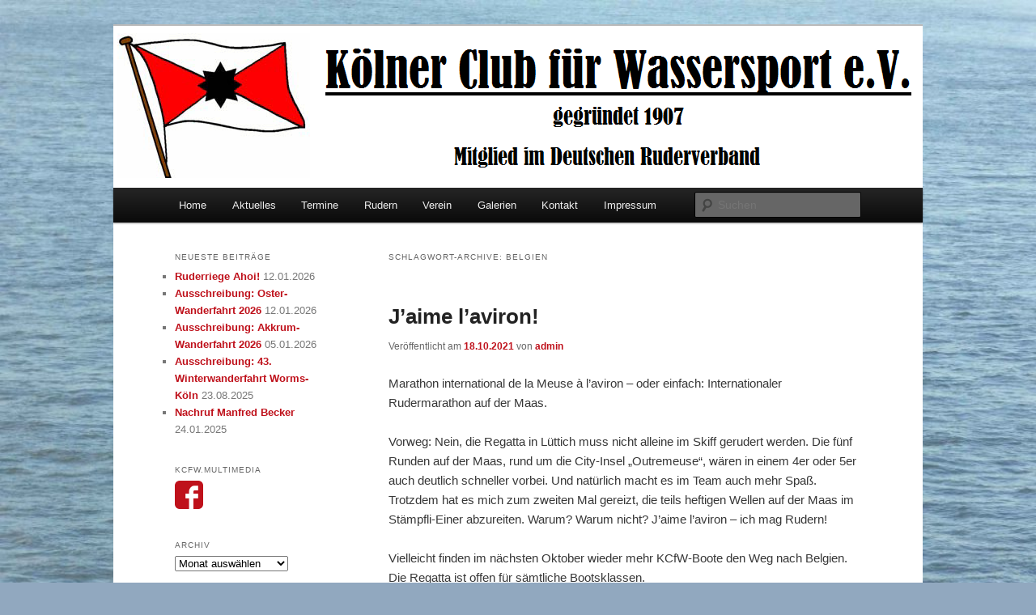

--- FILE ---
content_type: text/html; charset=UTF-8
request_url: https://kcfw.de/tag/belgien/
body_size: 16607
content:
<!DOCTYPE html>
<!--[if IE 6]>
<html id="ie6" lang="de">
<![endif]-->
<!--[if IE 7]>
<html id="ie7" lang="de">
<![endif]-->
<!--[if IE 8]>
<html id="ie8" lang="de">
<![endif]-->
<!--[if !(IE 6) & !(IE 7) & !(IE 8)]><!-->
<html lang="de">
<!--<![endif]-->
<head>
<meta charset="UTF-8" />
<meta name="viewport" content="width=device-width" />
<title>
Belgien | Kölner Club für Wassersport e.V.	</title>
<link rel="profile" href="https://gmpg.org/xfn/11" />
<link rel="stylesheet" type="text/css" media="all" href="https://kcfw.de/wp-content/themes/twentyeleven/style.css?ver=20190507" />
<link rel="pingback" href="https://kcfw.de/xmlrpc.php">
<!--[if lt IE 9]>
<script src="https://kcfw.de/wp-content/themes/twentyeleven/js/html5.js?ver=3.7.0" type="text/javascript"></script>
<![endif]-->
<link rel="dns-prefetch" href="//cdn.hu-manity.co" />
		<!-- Cookie Compliance -->
		<script type="text/javascript">var huOptions = {"appID":"kcfwde-7cb5576","currentLanguage":"de","blocking":true,"globalCookie":false,"isAdmin":false,"privacyConsent":true,"forms":[],"customProviders":[],"customPatterns":[]};</script>
		<script type="text/javascript" src="https://cdn.hu-manity.co/hu-banner.min.js"></script><meta name='robots' content='max-image-preview:large' />
<link rel='dns-prefetch' href='//cdn.jsdelivr.net' />
<link rel="alternate" type="application/rss+xml" title="Kölner Club für Wassersport e.V. &raquo; Feed" href="https://kcfw.de/feed/" />
<link rel="alternate" type="application/rss+xml" title="Kölner Club für Wassersport e.V. &raquo; Kommentar-Feed" href="https://kcfw.de/comments/feed/" />
<link rel="alternate" type="application/rss+xml" title="Kölner Club für Wassersport e.V. &raquo; Schlagwort-Feed zu Belgien" href="https://kcfw.de/tag/belgien/feed/" />
<script type="text/javascript">
window._wpemojiSettings = {"baseUrl":"https:\/\/s.w.org\/images\/core\/emoji\/14.0.0\/72x72\/","ext":".png","svgUrl":"https:\/\/s.w.org\/images\/core\/emoji\/14.0.0\/svg\/","svgExt":".svg","source":{"concatemoji":"https:\/\/kcfw.de\/wp-includes\/js\/wp-emoji-release.min.js?ver=6.2.8"}};
/*! This file is auto-generated */
!function(e,a,t){var n,r,o,i=a.createElement("canvas"),p=i.getContext&&i.getContext("2d");function s(e,t){p.clearRect(0,0,i.width,i.height),p.fillText(e,0,0);e=i.toDataURL();return p.clearRect(0,0,i.width,i.height),p.fillText(t,0,0),e===i.toDataURL()}function c(e){var t=a.createElement("script");t.src=e,t.defer=t.type="text/javascript",a.getElementsByTagName("head")[0].appendChild(t)}for(o=Array("flag","emoji"),t.supports={everything:!0,everythingExceptFlag:!0},r=0;r<o.length;r++)t.supports[o[r]]=function(e){if(p&&p.fillText)switch(p.textBaseline="top",p.font="600 32px Arial",e){case"flag":return s("\ud83c\udff3\ufe0f\u200d\u26a7\ufe0f","\ud83c\udff3\ufe0f\u200b\u26a7\ufe0f")?!1:!s("\ud83c\uddfa\ud83c\uddf3","\ud83c\uddfa\u200b\ud83c\uddf3")&&!s("\ud83c\udff4\udb40\udc67\udb40\udc62\udb40\udc65\udb40\udc6e\udb40\udc67\udb40\udc7f","\ud83c\udff4\u200b\udb40\udc67\u200b\udb40\udc62\u200b\udb40\udc65\u200b\udb40\udc6e\u200b\udb40\udc67\u200b\udb40\udc7f");case"emoji":return!s("\ud83e\udef1\ud83c\udffb\u200d\ud83e\udef2\ud83c\udfff","\ud83e\udef1\ud83c\udffb\u200b\ud83e\udef2\ud83c\udfff")}return!1}(o[r]),t.supports.everything=t.supports.everything&&t.supports[o[r]],"flag"!==o[r]&&(t.supports.everythingExceptFlag=t.supports.everythingExceptFlag&&t.supports[o[r]]);t.supports.everythingExceptFlag=t.supports.everythingExceptFlag&&!t.supports.flag,t.DOMReady=!1,t.readyCallback=function(){t.DOMReady=!0},t.supports.everything||(n=function(){t.readyCallback()},a.addEventListener?(a.addEventListener("DOMContentLoaded",n,!1),e.addEventListener("load",n,!1)):(e.attachEvent("onload",n),a.attachEvent("onreadystatechange",function(){"complete"===a.readyState&&t.readyCallback()})),(e=t.source||{}).concatemoji?c(e.concatemoji):e.wpemoji&&e.twemoji&&(c(e.twemoji),c(e.wpemoji)))}(window,document,window._wpemojiSettings);
</script>
<style type="text/css">
img.wp-smiley,
img.emoji {
	display: inline !important;
	border: none !important;
	box-shadow: none !important;
	height: 1em !important;
	width: 1em !important;
	margin: 0 0.07em !important;
	vertical-align: -0.1em !important;
	background: none !important;
	padding: 0 !important;
}
</style>
	<link rel='stylesheet' id='wetterinfo.css-css' href='https://kcfw.de/wp-content/plugins/wetterinfo-wetter/css/wetterinfo.css?ver=6.2.8' type='text/css' media='all' />
<link rel='stylesheet' id='dashicons-css' href='https://kcfw.de/wp-includes/css/dashicons.min.css?ver=6.2.8' type='text/css' media='all' />
<link rel='stylesheet' id='wunderground-css' href='https://kcfw.de/wp-content/plugins/wunderground/assets/css/wunderground.css?ver=2.1.3' type='text/css' media='all' />
<link rel='stylesheet' id='colorbox-theme2-css' href='https://kcfw.de/wp-content/plugins/jquery-lightbox-for-native-galleries/colorbox/theme2/colorbox.css?ver=1.3.14' type='text/css' media='screen' />
<link rel='stylesheet' id='wp-block-library-css' href='https://kcfw.de/wp-includes/css/dist/block-library/style.min.css?ver=6.2.8' type='text/css' media='all' />
<style id='wp-block-library-theme-inline-css' type='text/css'>
.wp-block-audio figcaption{color:#555;font-size:13px;text-align:center}.is-dark-theme .wp-block-audio figcaption{color:hsla(0,0%,100%,.65)}.wp-block-audio{margin:0 0 1em}.wp-block-code{border:1px solid #ccc;border-radius:4px;font-family:Menlo,Consolas,monaco,monospace;padding:.8em 1em}.wp-block-embed figcaption{color:#555;font-size:13px;text-align:center}.is-dark-theme .wp-block-embed figcaption{color:hsla(0,0%,100%,.65)}.wp-block-embed{margin:0 0 1em}.blocks-gallery-caption{color:#555;font-size:13px;text-align:center}.is-dark-theme .blocks-gallery-caption{color:hsla(0,0%,100%,.65)}.wp-block-image figcaption{color:#555;font-size:13px;text-align:center}.is-dark-theme .wp-block-image figcaption{color:hsla(0,0%,100%,.65)}.wp-block-image{margin:0 0 1em}.wp-block-pullquote{border-bottom:4px solid;border-top:4px solid;color:currentColor;margin-bottom:1.75em}.wp-block-pullquote cite,.wp-block-pullquote footer,.wp-block-pullquote__citation{color:currentColor;font-size:.8125em;font-style:normal;text-transform:uppercase}.wp-block-quote{border-left:.25em solid;margin:0 0 1.75em;padding-left:1em}.wp-block-quote cite,.wp-block-quote footer{color:currentColor;font-size:.8125em;font-style:normal;position:relative}.wp-block-quote.has-text-align-right{border-left:none;border-right:.25em solid;padding-left:0;padding-right:1em}.wp-block-quote.has-text-align-center{border:none;padding-left:0}.wp-block-quote.is-large,.wp-block-quote.is-style-large,.wp-block-quote.is-style-plain{border:none}.wp-block-search .wp-block-search__label{font-weight:700}.wp-block-search__button{border:1px solid #ccc;padding:.375em .625em}:where(.wp-block-group.has-background){padding:1.25em 2.375em}.wp-block-separator.has-css-opacity{opacity:.4}.wp-block-separator{border:none;border-bottom:2px solid;margin-left:auto;margin-right:auto}.wp-block-separator.has-alpha-channel-opacity{opacity:1}.wp-block-separator:not(.is-style-wide):not(.is-style-dots){width:100px}.wp-block-separator.has-background:not(.is-style-dots){border-bottom:none;height:1px}.wp-block-separator.has-background:not(.is-style-wide):not(.is-style-dots){height:2px}.wp-block-table{margin:0 0 1em}.wp-block-table td,.wp-block-table th{word-break:normal}.wp-block-table figcaption{color:#555;font-size:13px;text-align:center}.is-dark-theme .wp-block-table figcaption{color:hsla(0,0%,100%,.65)}.wp-block-video figcaption{color:#555;font-size:13px;text-align:center}.is-dark-theme .wp-block-video figcaption{color:hsla(0,0%,100%,.65)}.wp-block-video{margin:0 0 1em}.wp-block-template-part.has-background{margin-bottom:0;margin-top:0;padding:1.25em 2.375em}
</style>
<link rel='stylesheet' id='classic-theme-styles-css' href='https://kcfw.de/wp-includes/css/classic-themes.min.css?ver=6.2.8' type='text/css' media='all' />
<style id='global-styles-inline-css' type='text/css'>
body{--wp--preset--color--black: #000;--wp--preset--color--cyan-bluish-gray: #abb8c3;--wp--preset--color--white: #fff;--wp--preset--color--pale-pink: #f78da7;--wp--preset--color--vivid-red: #cf2e2e;--wp--preset--color--luminous-vivid-orange: #ff6900;--wp--preset--color--luminous-vivid-amber: #fcb900;--wp--preset--color--light-green-cyan: #7bdcb5;--wp--preset--color--vivid-green-cyan: #00d084;--wp--preset--color--pale-cyan-blue: #8ed1fc;--wp--preset--color--vivid-cyan-blue: #0693e3;--wp--preset--color--vivid-purple: #9b51e0;--wp--preset--color--blue: #1982d1;--wp--preset--color--dark-gray: #373737;--wp--preset--color--medium-gray: #666;--wp--preset--color--light-gray: #e2e2e2;--wp--preset--gradient--vivid-cyan-blue-to-vivid-purple: linear-gradient(135deg,rgba(6,147,227,1) 0%,rgb(155,81,224) 100%);--wp--preset--gradient--light-green-cyan-to-vivid-green-cyan: linear-gradient(135deg,rgb(122,220,180) 0%,rgb(0,208,130) 100%);--wp--preset--gradient--luminous-vivid-amber-to-luminous-vivid-orange: linear-gradient(135deg,rgba(252,185,0,1) 0%,rgba(255,105,0,1) 100%);--wp--preset--gradient--luminous-vivid-orange-to-vivid-red: linear-gradient(135deg,rgba(255,105,0,1) 0%,rgb(207,46,46) 100%);--wp--preset--gradient--very-light-gray-to-cyan-bluish-gray: linear-gradient(135deg,rgb(238,238,238) 0%,rgb(169,184,195) 100%);--wp--preset--gradient--cool-to-warm-spectrum: linear-gradient(135deg,rgb(74,234,220) 0%,rgb(151,120,209) 20%,rgb(207,42,186) 40%,rgb(238,44,130) 60%,rgb(251,105,98) 80%,rgb(254,248,76) 100%);--wp--preset--gradient--blush-light-purple: linear-gradient(135deg,rgb(255,206,236) 0%,rgb(152,150,240) 100%);--wp--preset--gradient--blush-bordeaux: linear-gradient(135deg,rgb(254,205,165) 0%,rgb(254,45,45) 50%,rgb(107,0,62) 100%);--wp--preset--gradient--luminous-dusk: linear-gradient(135deg,rgb(255,203,112) 0%,rgb(199,81,192) 50%,rgb(65,88,208) 100%);--wp--preset--gradient--pale-ocean: linear-gradient(135deg,rgb(255,245,203) 0%,rgb(182,227,212) 50%,rgb(51,167,181) 100%);--wp--preset--gradient--electric-grass: linear-gradient(135deg,rgb(202,248,128) 0%,rgb(113,206,126) 100%);--wp--preset--gradient--midnight: linear-gradient(135deg,rgb(2,3,129) 0%,rgb(40,116,252) 100%);--wp--preset--duotone--dark-grayscale: url('#wp-duotone-dark-grayscale');--wp--preset--duotone--grayscale: url('#wp-duotone-grayscale');--wp--preset--duotone--purple-yellow: url('#wp-duotone-purple-yellow');--wp--preset--duotone--blue-red: url('#wp-duotone-blue-red');--wp--preset--duotone--midnight: url('#wp-duotone-midnight');--wp--preset--duotone--magenta-yellow: url('#wp-duotone-magenta-yellow');--wp--preset--duotone--purple-green: url('#wp-duotone-purple-green');--wp--preset--duotone--blue-orange: url('#wp-duotone-blue-orange');--wp--preset--font-size--small: 13px;--wp--preset--font-size--medium: 20px;--wp--preset--font-size--large: 36px;--wp--preset--font-size--x-large: 42px;--wp--preset--spacing--20: 0.44rem;--wp--preset--spacing--30: 0.67rem;--wp--preset--spacing--40: 1rem;--wp--preset--spacing--50: 1.5rem;--wp--preset--spacing--60: 2.25rem;--wp--preset--spacing--70: 3.38rem;--wp--preset--spacing--80: 5.06rem;--wp--preset--shadow--natural: 6px 6px 9px rgba(0, 0, 0, 0.2);--wp--preset--shadow--deep: 12px 12px 50px rgba(0, 0, 0, 0.4);--wp--preset--shadow--sharp: 6px 6px 0px rgba(0, 0, 0, 0.2);--wp--preset--shadow--outlined: 6px 6px 0px -3px rgba(255, 255, 255, 1), 6px 6px rgba(0, 0, 0, 1);--wp--preset--shadow--crisp: 6px 6px 0px rgba(0, 0, 0, 1);}:where(.is-layout-flex){gap: 0.5em;}body .is-layout-flow > .alignleft{float: left;margin-inline-start: 0;margin-inline-end: 2em;}body .is-layout-flow > .alignright{float: right;margin-inline-start: 2em;margin-inline-end: 0;}body .is-layout-flow > .aligncenter{margin-left: auto !important;margin-right: auto !important;}body .is-layout-constrained > .alignleft{float: left;margin-inline-start: 0;margin-inline-end: 2em;}body .is-layout-constrained > .alignright{float: right;margin-inline-start: 2em;margin-inline-end: 0;}body .is-layout-constrained > .aligncenter{margin-left: auto !important;margin-right: auto !important;}body .is-layout-constrained > :where(:not(.alignleft):not(.alignright):not(.alignfull)){max-width: var(--wp--style--global--content-size);margin-left: auto !important;margin-right: auto !important;}body .is-layout-constrained > .alignwide{max-width: var(--wp--style--global--wide-size);}body .is-layout-flex{display: flex;}body .is-layout-flex{flex-wrap: wrap;align-items: center;}body .is-layout-flex > *{margin: 0;}:where(.wp-block-columns.is-layout-flex){gap: 2em;}.has-black-color{color: var(--wp--preset--color--black) !important;}.has-cyan-bluish-gray-color{color: var(--wp--preset--color--cyan-bluish-gray) !important;}.has-white-color{color: var(--wp--preset--color--white) !important;}.has-pale-pink-color{color: var(--wp--preset--color--pale-pink) !important;}.has-vivid-red-color{color: var(--wp--preset--color--vivid-red) !important;}.has-luminous-vivid-orange-color{color: var(--wp--preset--color--luminous-vivid-orange) !important;}.has-luminous-vivid-amber-color{color: var(--wp--preset--color--luminous-vivid-amber) !important;}.has-light-green-cyan-color{color: var(--wp--preset--color--light-green-cyan) !important;}.has-vivid-green-cyan-color{color: var(--wp--preset--color--vivid-green-cyan) !important;}.has-pale-cyan-blue-color{color: var(--wp--preset--color--pale-cyan-blue) !important;}.has-vivid-cyan-blue-color{color: var(--wp--preset--color--vivid-cyan-blue) !important;}.has-vivid-purple-color{color: var(--wp--preset--color--vivid-purple) !important;}.has-black-background-color{background-color: var(--wp--preset--color--black) !important;}.has-cyan-bluish-gray-background-color{background-color: var(--wp--preset--color--cyan-bluish-gray) !important;}.has-white-background-color{background-color: var(--wp--preset--color--white) !important;}.has-pale-pink-background-color{background-color: var(--wp--preset--color--pale-pink) !important;}.has-vivid-red-background-color{background-color: var(--wp--preset--color--vivid-red) !important;}.has-luminous-vivid-orange-background-color{background-color: var(--wp--preset--color--luminous-vivid-orange) !important;}.has-luminous-vivid-amber-background-color{background-color: var(--wp--preset--color--luminous-vivid-amber) !important;}.has-light-green-cyan-background-color{background-color: var(--wp--preset--color--light-green-cyan) !important;}.has-vivid-green-cyan-background-color{background-color: var(--wp--preset--color--vivid-green-cyan) !important;}.has-pale-cyan-blue-background-color{background-color: var(--wp--preset--color--pale-cyan-blue) !important;}.has-vivid-cyan-blue-background-color{background-color: var(--wp--preset--color--vivid-cyan-blue) !important;}.has-vivid-purple-background-color{background-color: var(--wp--preset--color--vivid-purple) !important;}.has-black-border-color{border-color: var(--wp--preset--color--black) !important;}.has-cyan-bluish-gray-border-color{border-color: var(--wp--preset--color--cyan-bluish-gray) !important;}.has-white-border-color{border-color: var(--wp--preset--color--white) !important;}.has-pale-pink-border-color{border-color: var(--wp--preset--color--pale-pink) !important;}.has-vivid-red-border-color{border-color: var(--wp--preset--color--vivid-red) !important;}.has-luminous-vivid-orange-border-color{border-color: var(--wp--preset--color--luminous-vivid-orange) !important;}.has-luminous-vivid-amber-border-color{border-color: var(--wp--preset--color--luminous-vivid-amber) !important;}.has-light-green-cyan-border-color{border-color: var(--wp--preset--color--light-green-cyan) !important;}.has-vivid-green-cyan-border-color{border-color: var(--wp--preset--color--vivid-green-cyan) !important;}.has-pale-cyan-blue-border-color{border-color: var(--wp--preset--color--pale-cyan-blue) !important;}.has-vivid-cyan-blue-border-color{border-color: var(--wp--preset--color--vivid-cyan-blue) !important;}.has-vivid-purple-border-color{border-color: var(--wp--preset--color--vivid-purple) !important;}.has-vivid-cyan-blue-to-vivid-purple-gradient-background{background: var(--wp--preset--gradient--vivid-cyan-blue-to-vivid-purple) !important;}.has-light-green-cyan-to-vivid-green-cyan-gradient-background{background: var(--wp--preset--gradient--light-green-cyan-to-vivid-green-cyan) !important;}.has-luminous-vivid-amber-to-luminous-vivid-orange-gradient-background{background: var(--wp--preset--gradient--luminous-vivid-amber-to-luminous-vivid-orange) !important;}.has-luminous-vivid-orange-to-vivid-red-gradient-background{background: var(--wp--preset--gradient--luminous-vivid-orange-to-vivid-red) !important;}.has-very-light-gray-to-cyan-bluish-gray-gradient-background{background: var(--wp--preset--gradient--very-light-gray-to-cyan-bluish-gray) !important;}.has-cool-to-warm-spectrum-gradient-background{background: var(--wp--preset--gradient--cool-to-warm-spectrum) !important;}.has-blush-light-purple-gradient-background{background: var(--wp--preset--gradient--blush-light-purple) !important;}.has-blush-bordeaux-gradient-background{background: var(--wp--preset--gradient--blush-bordeaux) !important;}.has-luminous-dusk-gradient-background{background: var(--wp--preset--gradient--luminous-dusk) !important;}.has-pale-ocean-gradient-background{background: var(--wp--preset--gradient--pale-ocean) !important;}.has-electric-grass-gradient-background{background: var(--wp--preset--gradient--electric-grass) !important;}.has-midnight-gradient-background{background: var(--wp--preset--gradient--midnight) !important;}.has-small-font-size{font-size: var(--wp--preset--font-size--small) !important;}.has-medium-font-size{font-size: var(--wp--preset--font-size--medium) !important;}.has-large-font-size{font-size: var(--wp--preset--font-size--large) !important;}.has-x-large-font-size{font-size: var(--wp--preset--font-size--x-large) !important;}
.wp-block-navigation a:where(:not(.wp-element-button)){color: inherit;}
:where(.wp-block-columns.is-layout-flex){gap: 2em;}
.wp-block-pullquote{font-size: 1.5em;line-height: 1.6;}
</style>
<link rel='stylesheet' id='contact-form-7-css' href='https://kcfw.de/wp-content/plugins/contact-form-7/includes/css/styles.css?ver=5.6.2' type='text/css' media='all' />
<link rel='stylesheet' id='twentyeleven-block-style-css' href='https://kcfw.de/wp-content/themes/twentyeleven/blocks.css?ver=20190102' type='text/css' media='all' />
<link rel='stylesheet' id='tablepress-default-css' href='https://kcfw.de/wp-content/plugins/tablepress/css/build/default.css?ver=3.2.4' type='text/css' media='all' />
<script type='text/javascript' src='https://kcfw.de/wp-includes/js/jquery/jquery.min.js?ver=3.6.4' id='jquery-core-js'></script>
<script type='text/javascript' src='https://kcfw.de/wp-includes/js/jquery/jquery-migrate.min.js?ver=3.4.0' id='jquery-migrate-js'></script>
<script type='text/javascript' src='https://kcfw.de/wp-includes/js/jquery/ui/core.min.js?ver=1.13.2' id='jquery-ui-core-js'></script>
<script type='text/javascript' src='https://kcfw.de/wp-includes/js/jquery/ui/menu.min.js?ver=1.13.2' id='jquery-ui-menu-js'></script>
<script type='text/javascript' src='https://kcfw.de/wp-includes/js/dist/vendor/wp-polyfill-inert.min.js?ver=3.1.2' id='wp-polyfill-inert-js'></script>
<script type='text/javascript' src='https://kcfw.de/wp-includes/js/dist/vendor/regenerator-runtime.min.js?ver=0.13.11' id='regenerator-runtime-js'></script>
<script type='text/javascript' src='https://kcfw.de/wp-includes/js/dist/vendor/wp-polyfill.min.js?ver=3.15.0' id='wp-polyfill-js'></script>
<script type='text/javascript' src='https://kcfw.de/wp-includes/js/dist/dom-ready.min.js?ver=392bdd43726760d1f3ca' id='wp-dom-ready-js'></script>
<script type='text/javascript' src='https://kcfw.de/wp-includes/js/dist/hooks.min.js?ver=4169d3cf8e8d95a3d6d5' id='wp-hooks-js'></script>
<script type='text/javascript' src='https://kcfw.de/wp-includes/js/dist/i18n.min.js?ver=9e794f35a71bb98672ae' id='wp-i18n-js'></script>
<script type='text/javascript' id='wp-i18n-js-after'>
wp.i18n.setLocaleData( { 'text direction\u0004ltr': [ 'ltr' ] } );
</script>
<script type='text/javascript' id='wp-a11y-js-translations'>
( function( domain, translations ) {
	var localeData = translations.locale_data[ domain ] || translations.locale_data.messages;
	localeData[""].domain = domain;
	wp.i18n.setLocaleData( localeData, domain );
} )( "default", {"translation-revision-date":"2026-01-24 23:24:07+0000","generator":"GlotPress\/4.0.3","domain":"messages","locale_data":{"messages":{"":{"domain":"messages","plural-forms":"nplurals=2; plural=n != 1;","lang":"de"},"Notifications":["Benachrichtigungen"]}},"comment":{"reference":"wp-includes\/js\/dist\/a11y.js"}} );
</script>
<script type='text/javascript' src='https://kcfw.de/wp-includes/js/dist/a11y.min.js?ver=ecce20f002eda4c19664' id='wp-a11y-js'></script>
<script type='text/javascript' id='jquery-ui-autocomplete-js-extra'>
/* <![CDATA[ */
var uiAutocompleteL10n = {"noResults":"Es wurden keine Ergebnisse gefunden.","oneResult":"1 Ergebnis gefunden. Benutze die Pfeiltasten zum Navigieren.","manyResults":"%d Ergebnisse gefunden. Benutze die Pfeiltasten zum Navigieren.","itemSelected":"Der Eintrag wurde ausgew\u00e4hlt."};
/* ]]> */
</script>
<script type='text/javascript' src='https://kcfw.de/wp-includes/js/jquery/ui/autocomplete.min.js?ver=1.13.2' id='jquery-ui-autocomplete-js'></script>
<script type='text/javascript' id='wunderground-widget-js-extra'>
/* <![CDATA[ */
var WuWidget = {"apiKey":"3ffab52910ec1a0e","_wpnonce":"62682427ce","ajaxurl":"https:\/\/kcfw.de\/wp-admin\/admin-ajax.php","is_admin":"","subdomain":"www"};
/* ]]> */
</script>
<script type='text/javascript' src='https://kcfw.de/wp-content/plugins/wunderground/assets/js/widget.min.js?ver=2.1.3' id='wunderground-widget-js'></script>
<script type='text/javascript' src='https://kcfw.de/wp-content/plugins/jquery-lightbox-for-native-galleries/colorbox/jquery.colorbox-min.js?ver=1.3.14' id='colorbox-js'></script>
<link rel="https://api.w.org/" href="https://kcfw.de/wp-json/" /><link rel="alternate" type="application/json" href="https://kcfw.de/wp-json/wp/v2/tags/472" /><link rel="EditURI" type="application/rsd+xml" title="RSD" href="https://kcfw.de/xmlrpc.php?rsd" />
<link rel="wlwmanifest" type="application/wlwmanifest+xml" href="https://kcfw.de/wp-includes/wlwmanifest.xml" />
<meta name="generator" content="WordPress 6.2.8" />
	<style>
		/* Link color */
		a,
		#site-title a:focus,
		#site-title a:hover,
		#site-title a:active,
		.entry-title a:hover,
		.entry-title a:focus,
		.entry-title a:active,
		.widget_twentyeleven_ephemera .comments-link a:hover,
		section.recent-posts .other-recent-posts a[rel="bookmark"]:hover,
		section.recent-posts .other-recent-posts .comments-link a:hover,
		.format-image footer.entry-meta a:hover,
		#site-generator a:hover {
			color: #bf111b;
		}
		section.recent-posts .other-recent-posts .comments-link a:hover {
			border-color: #bf111b;
		}
		article.feature-image.small .entry-summary p a:hover,
		.entry-header .comments-link a:hover,
		.entry-header .comments-link a:focus,
		.entry-header .comments-link a:active,
		.feature-slider a.active {
			background-color: #bf111b;
		}
	</style>
	<!-- jQuery Lightbox For Native Galleries v3.2.2 | http://www.viper007bond.com/wordpress-plugins/jquery-lightbox-for-native-galleries/ -->
<script type="text/javascript">
// <![CDATA[
	jQuery(document).ready(function($){
		$(".gallery").each(function(index, obj){
			var galleryid = Math.floor(Math.random()*10000);
			$(obj).find("a").colorbox({rel:galleryid, maxWidth:"95%", maxHeight:"95%"});
		});
		$("a.lightbox").colorbox({maxWidth:"95%", maxHeight:"95%"});
	});
// ]]>
</script>
		<style type="text/css" id="twentyeleven-header-css">
				#site-title,
		#site-description {
			position: absolute;
			clip: rect(1px 1px 1px 1px); /* IE6, IE7 */
			clip: rect(1px, 1px, 1px, 1px);
		}
				</style>
		<style type="text/css" id="custom-background-css">
body.custom-background { background-color: #91a8bf; background-image: url("https://kcfw.de/wp-content/uploads/2017/04/KCfW_Wasser.jpg"); background-position: center top; background-size: cover; background-repeat: no-repeat; background-attachment: fixed; }
</style>
	<link rel="icon" href="https://kcfw.de/wp-content/uploads/2018/03/cropped-Flaggenlogo-1-32x32.png" sizes="32x32" />
<link rel="icon" href="https://kcfw.de/wp-content/uploads/2018/03/cropped-Flaggenlogo-1-192x192.png" sizes="192x192" />
<link rel="apple-touch-icon" href="https://kcfw.de/wp-content/uploads/2018/03/cropped-Flaggenlogo-1-180x180.png" />
<meta name="msapplication-TileImage" content="https://kcfw.de/wp-content/uploads/2018/03/cropped-Flaggenlogo-1-270x270.png" />
</head>

<body class="archive tag tag-belgien tag-472 custom-background wp-embed-responsive cookies-not-set two-column left-sidebar">
<div class="skip-link"><a class="assistive-text" href="#content">Zum Inhalt wechseln</a></div><div class="skip-link"><a class="assistive-text" href="#secondary">Zum sekundären Inhalt wechseln</a></div><svg xmlns="http://www.w3.org/2000/svg" viewBox="0 0 0 0" width="0" height="0" focusable="false" role="none" style="visibility: hidden; position: absolute; left: -9999px; overflow: hidden;" ><defs><filter id="wp-duotone-dark-grayscale"><feColorMatrix color-interpolation-filters="sRGB" type="matrix" values=" .299 .587 .114 0 0 .299 .587 .114 0 0 .299 .587 .114 0 0 .299 .587 .114 0 0 " /><feComponentTransfer color-interpolation-filters="sRGB" ><feFuncR type="table" tableValues="0 0.49803921568627" /><feFuncG type="table" tableValues="0 0.49803921568627" /><feFuncB type="table" tableValues="0 0.49803921568627" /><feFuncA type="table" tableValues="1 1" /></feComponentTransfer><feComposite in2="SourceGraphic" operator="in" /></filter></defs></svg><svg xmlns="http://www.w3.org/2000/svg" viewBox="0 0 0 0" width="0" height="0" focusable="false" role="none" style="visibility: hidden; position: absolute; left: -9999px; overflow: hidden;" ><defs><filter id="wp-duotone-grayscale"><feColorMatrix color-interpolation-filters="sRGB" type="matrix" values=" .299 .587 .114 0 0 .299 .587 .114 0 0 .299 .587 .114 0 0 .299 .587 .114 0 0 " /><feComponentTransfer color-interpolation-filters="sRGB" ><feFuncR type="table" tableValues="0 1" /><feFuncG type="table" tableValues="0 1" /><feFuncB type="table" tableValues="0 1" /><feFuncA type="table" tableValues="1 1" /></feComponentTransfer><feComposite in2="SourceGraphic" operator="in" /></filter></defs></svg><svg xmlns="http://www.w3.org/2000/svg" viewBox="0 0 0 0" width="0" height="0" focusable="false" role="none" style="visibility: hidden; position: absolute; left: -9999px; overflow: hidden;" ><defs><filter id="wp-duotone-purple-yellow"><feColorMatrix color-interpolation-filters="sRGB" type="matrix" values=" .299 .587 .114 0 0 .299 .587 .114 0 0 .299 .587 .114 0 0 .299 .587 .114 0 0 " /><feComponentTransfer color-interpolation-filters="sRGB" ><feFuncR type="table" tableValues="0.54901960784314 0.98823529411765" /><feFuncG type="table" tableValues="0 1" /><feFuncB type="table" tableValues="0.71764705882353 0.25490196078431" /><feFuncA type="table" tableValues="1 1" /></feComponentTransfer><feComposite in2="SourceGraphic" operator="in" /></filter></defs></svg><svg xmlns="http://www.w3.org/2000/svg" viewBox="0 0 0 0" width="0" height="0" focusable="false" role="none" style="visibility: hidden; position: absolute; left: -9999px; overflow: hidden;" ><defs><filter id="wp-duotone-blue-red"><feColorMatrix color-interpolation-filters="sRGB" type="matrix" values=" .299 .587 .114 0 0 .299 .587 .114 0 0 .299 .587 .114 0 0 .299 .587 .114 0 0 " /><feComponentTransfer color-interpolation-filters="sRGB" ><feFuncR type="table" tableValues="0 1" /><feFuncG type="table" tableValues="0 0.27843137254902" /><feFuncB type="table" tableValues="0.5921568627451 0.27843137254902" /><feFuncA type="table" tableValues="1 1" /></feComponentTransfer><feComposite in2="SourceGraphic" operator="in" /></filter></defs></svg><svg xmlns="http://www.w3.org/2000/svg" viewBox="0 0 0 0" width="0" height="0" focusable="false" role="none" style="visibility: hidden; position: absolute; left: -9999px; overflow: hidden;" ><defs><filter id="wp-duotone-midnight"><feColorMatrix color-interpolation-filters="sRGB" type="matrix" values=" .299 .587 .114 0 0 .299 .587 .114 0 0 .299 .587 .114 0 0 .299 .587 .114 0 0 " /><feComponentTransfer color-interpolation-filters="sRGB" ><feFuncR type="table" tableValues="0 0" /><feFuncG type="table" tableValues="0 0.64705882352941" /><feFuncB type="table" tableValues="0 1" /><feFuncA type="table" tableValues="1 1" /></feComponentTransfer><feComposite in2="SourceGraphic" operator="in" /></filter></defs></svg><svg xmlns="http://www.w3.org/2000/svg" viewBox="0 0 0 0" width="0" height="0" focusable="false" role="none" style="visibility: hidden; position: absolute; left: -9999px; overflow: hidden;" ><defs><filter id="wp-duotone-magenta-yellow"><feColorMatrix color-interpolation-filters="sRGB" type="matrix" values=" .299 .587 .114 0 0 .299 .587 .114 0 0 .299 .587 .114 0 0 .299 .587 .114 0 0 " /><feComponentTransfer color-interpolation-filters="sRGB" ><feFuncR type="table" tableValues="0.78039215686275 1" /><feFuncG type="table" tableValues="0 0.94901960784314" /><feFuncB type="table" tableValues="0.35294117647059 0.47058823529412" /><feFuncA type="table" tableValues="1 1" /></feComponentTransfer><feComposite in2="SourceGraphic" operator="in" /></filter></defs></svg><svg xmlns="http://www.w3.org/2000/svg" viewBox="0 0 0 0" width="0" height="0" focusable="false" role="none" style="visibility: hidden; position: absolute; left: -9999px; overflow: hidden;" ><defs><filter id="wp-duotone-purple-green"><feColorMatrix color-interpolation-filters="sRGB" type="matrix" values=" .299 .587 .114 0 0 .299 .587 .114 0 0 .299 .587 .114 0 0 .299 .587 .114 0 0 " /><feComponentTransfer color-interpolation-filters="sRGB" ><feFuncR type="table" tableValues="0.65098039215686 0.40392156862745" /><feFuncG type="table" tableValues="0 1" /><feFuncB type="table" tableValues="0.44705882352941 0.4" /><feFuncA type="table" tableValues="1 1" /></feComponentTransfer><feComposite in2="SourceGraphic" operator="in" /></filter></defs></svg><svg xmlns="http://www.w3.org/2000/svg" viewBox="0 0 0 0" width="0" height="0" focusable="false" role="none" style="visibility: hidden; position: absolute; left: -9999px; overflow: hidden;" ><defs><filter id="wp-duotone-blue-orange"><feColorMatrix color-interpolation-filters="sRGB" type="matrix" values=" .299 .587 .114 0 0 .299 .587 .114 0 0 .299 .587 .114 0 0 .299 .587 .114 0 0 " /><feComponentTransfer color-interpolation-filters="sRGB" ><feFuncR type="table" tableValues="0.098039215686275 1" /><feFuncG type="table" tableValues="0 0.66274509803922" /><feFuncB type="table" tableValues="0.84705882352941 0.41960784313725" /><feFuncA type="table" tableValues="1 1" /></feComponentTransfer><feComposite in2="SourceGraphic" operator="in" /></filter></defs></svg><div id="page" class="hfeed">
	<header id="branding" role="banner">
			<hgroup>
				<h1 id="site-title"><span><a href="https://kcfw.de/" rel="home">Kölner Club für Wassersport e.V.</a></span></h1>
				<h2 id="site-description">gegründet 1907</h2>
			</hgroup>

						<a href="https://kcfw.de/">
									<img src="https://kcfw.de/wp-content/uploads/2013/10/kcfwheaderfinal1.png" width="1000" height="200" alt="Kölner Club für Wassersport e.V." />
								</a>
			
						<div class="only-search with-image">
					<form method="get" id="searchform" action="https://kcfw.de/">
		<label for="s" class="assistive-text">Suchen</label>
		<input type="text" class="field" name="s" id="s" placeholder="Suchen" />
		<input type="submit" class="submit" name="submit" id="searchsubmit" value="Suchen" />
	</form>
			</div>
				
			<nav id="access" role="navigation">
				<h3 class="assistive-text">Hauptmenü</h3>
				<div class="menu-kcfw-standardmenue-container"><ul id="menu-kcfw-standardmenue" class="menu"><li id="menu-item-20" class="menu-item menu-item-type-custom menu-item-object-custom menu-item-20"><a href="http://www.kcfw.de/">Home</a></li>
<li id="menu-item-149" class="menu-item menu-item-type-taxonomy menu-item-object-category menu-item-has-children menu-item-149"><a href="https://kcfw.de/category/aktuelles/">Aktuelles</a>
<ul class="sub-menu">
	<li id="menu-item-2175" class="menu-item menu-item-type-taxonomy menu-item-object-category menu-item-2175"><a href="https://kcfw.de/category/aktuelles/in-kuerze/">In Kürze</a></li>
	<li id="menu-item-143" class="menu-item menu-item-type-taxonomy menu-item-object-category menu-item-143"><a href="https://kcfw.de/category/aktuelles/neuigkeiten/">Neuigkeiten</a></li>
	<li id="menu-item-141" class="menu-item menu-item-type-taxonomy menu-item-object-category menu-item-141"><a href="https://kcfw.de/category/aktuelles/ruderbetrieb/">Ruderbetrieb</a></li>
	<li id="menu-item-1334" class="menu-item menu-item-type-taxonomy menu-item-object-category menu-item-1334"><a href="https://kcfw.de/category/aktuelles/fahrtenausschreibung/">Fahrtenausschreibungen</a></li>
	<li id="menu-item-142" class="menu-item menu-item-type-taxonomy menu-item-object-category menu-item-142"><a href="https://kcfw.de/category/aktuelles/berichte/">Berichte</a></li>
	<li id="menu-item-1992" class="menu-item menu-item-type-post_type menu-item-object-page menu-item-1992"><a href="https://kcfw.de/aktuelles/bootsreservierungen/">Bootsreservierungen</a></li>
	<li id="menu-item-2026" class="menu-item menu-item-type-post_type menu-item-object-page menu-item-2026"><a href="https://kcfw.de/aktuelles/haengerreservierungen/">Hängerreservierungen/Nutzung</a></li>
</ul>
</li>
<li id="menu-item-6645" class="menu-item menu-item-type-post_type_archive menu-item-object-event menu-item-has-children menu-item-6645"><a href="https://kcfw.de/?post_type=event">Termine</a>
<ul class="sub-menu">
	<li id="menu-item-2557" class="menu-item menu-item-type-post_type menu-item-object-page menu-item-2557"><a href="https://kcfw.de/termine/kalender/">Kalender</a></li>
</ul>
</li>
<li id="menu-item-214" class="menu-item menu-item-type-post_type menu-item-object-page menu-item-has-children menu-item-214"><a title="rudern" href="https://kcfw.de/rudern/">Rudern</a>
<ul class="sub-menu">
	<li id="menu-item-250" class="menu-item menu-item-type-post_type menu-item-object-page menu-item-250"><a href="https://kcfw.de/rudern/ruderkurse/">Ruderkurs für Erwachsene</a></li>
	<li id="menu-item-2903" class="menu-item menu-item-type-post_type menu-item-object-page menu-item-2903"><a href="https://kcfw.de/100km-regatta/">100km Regatta</a></li>
	<li id="menu-item-241" class="menu-item menu-item-type-post_type menu-item-object-page menu-item-has-children menu-item-241"><a href="https://kcfw.de/rudern/neue-seite/">Rudern im KCfW</a>
	<ul class="sub-menu">
		<li id="menu-item-283" class="menu-item menu-item-type-post_type menu-item-object-page menu-item-283"><a href="https://kcfw.de/rudern/neue-seite/wanderfahrten-2/">Wanderfahrten</a></li>
		<li id="menu-item-249" class="menu-item menu-item-type-post_type menu-item-object-page menu-item-249"><a href="https://kcfw.de/rudern/neue-seite/wettkampfrudern/">Wettkampfrudern</a></li>
	</ul>
</li>
	<li id="menu-item-356" class="menu-item menu-item-type-post_type menu-item-object-page menu-item-356"><a href="https://kcfw.de/rudern/ruderlinks/">Nützliche Links</a></li>
</ul>
</li>
<li id="menu-item-528" class="menu-item menu-item-type-post_type menu-item-object-page menu-item-has-children menu-item-528"><a href="https://kcfw.de/verein/">Verein</a>
<ul class="sub-menu">
	<li id="menu-item-321" class="menu-item menu-item-type-post_type menu-item-object-page menu-item-321"><a href="https://kcfw.de/verein/mitgliedschaft/">Mitgliedschaft &#038; Beiträge</a></li>
	<li id="menu-item-320" class="menu-item menu-item-type-post_type menu-item-object-page menu-item-320"><a href="https://kcfw.de/verein/vorstand/">Vorstand</a></li>
	<li id="menu-item-189" class="menu-item menu-item-type-custom menu-item-object-custom menu-item-has-children menu-item-189"><a href="http://www.kcfw.de/?page_id=79">Chronik</a>
	<ul class="sub-menu">
		<li id="menu-item-346" class="menu-item menu-item-type-post_type menu-item-object-page menu-item-346"><a href="https://kcfw.de/verein/100-jahre-kcfw/">100 Jahre KCfW</a></li>
		<li id="menu-item-86" class="menu-item menu-item-type-post_type menu-item-object-page menu-item-86"><a href="https://kcfw.de/verein/1985-heute/">1985 – heute</a></li>
		<li id="menu-item-87" class="menu-item menu-item-type-post_type menu-item-object-page menu-item-87"><a href="https://kcfw.de/verein/1946-1984/">1946 – 1984</a></li>
		<li id="menu-item-78" class="menu-item menu-item-type-post_type menu-item-object-page menu-item-78"><a href="https://kcfw.de/verein/1919-1945/">1919 – 1945</a></li>
		<li id="menu-item-81" class="menu-item menu-item-type-post_type menu-item-object-page menu-item-81"><a href="https://kcfw.de/verein/1907-1918/">1907 – 1918</a></li>
	</ul>
</li>
	<li id="menu-item-319" class="menu-item menu-item-type-post_type menu-item-object-page menu-item-319"><a href="https://kcfw.de/verein/unterlagen/">Dokumente</a></li>
</ul>
</li>
<li id="menu-item-265" class="menu-item menu-item-type-post_type menu-item-object-page menu-item-has-children menu-item-265"><a href="https://kcfw.de/galerie/">Galerien</a>
<ul class="sub-menu">
	<li id="menu-item-4742" class="menu-item menu-item-type-post_type menu-item-object-page menu-item-has-children menu-item-4742"><a href="https://kcfw.de/galerie/100-km-regatta/">100 km Regatta</a>
	<ul class="sub-menu">
		<li id="menu-item-6329" class="menu-item menu-item-type-post_type menu-item-object-page menu-item-6329"><a href="https://kcfw.de/100-km-regatta-2019/">2019</a></li>
		<li id="menu-item-4697" class="menu-item menu-item-type-post_type menu-item-object-page menu-item-4697"><a href="https://kcfw.de/100km-regatta/100-km-regatta-2017/">2017</a></li>
		<li id="menu-item-3606" class="menu-item menu-item-type-post_type menu-item-object-page menu-item-3606"><a href="https://kcfw.de/galerie/100-km-regatta-2016/">2016</a></li>
		<li id="menu-item-3299" class="menu-item menu-item-type-post_type menu-item-object-page menu-item-3299"><a href="https://kcfw.de/galerie/100-km-regatta-2015/">2015</a></li>
		<li id="menu-item-1227" class="menu-item menu-item-type-post_type menu-item-object-page menu-item-1227"><a href="https://kcfw.de/galerie/100-km-regatta-2009/">2009</a></li>
		<li id="menu-item-1125" class="menu-item menu-item-type-post_type menu-item-object-page menu-item-1125"><a href="https://kcfw.de/galerie/100-km-regatta-2008/">2008</a></li>
	</ul>
</li>
	<li id="menu-item-2746" class="menu-item menu-item-type-post_type menu-item-object-page menu-item-2746"><a href="https://kcfw.de/galerie/unsere-hausstrecke/">KCfW.Hausstrecke 2016</a></li>
	<li id="menu-item-1602" class="menu-item menu-item-type-post_type menu-item-object-page menu-item-has-children menu-item-1602"><a href="https://kcfw.de/werft-2014-2/">Werft 2014</a>
	<ul class="sub-menu">
		<li id="menu-item-1635" class="menu-item menu-item-type-post_type menu-item-object-page menu-item-1635"><a href="https://kcfw.de/demontage-des-flosses/">Demontage des Floßes</a></li>
		<li id="menu-item-1698" class="menu-item menu-item-type-post_type menu-item-object-page menu-item-1698"><a href="https://kcfw.de/reise-zur-werft/">Reise zur Werft</a></li>
		<li id="menu-item-1604" class="menu-item menu-item-type-post_type menu-item-object-page menu-item-1604"><a href="https://kcfw.de/stilleben/">Stilleben</a></li>
		<li id="menu-item-1733" class="menu-item menu-item-type-post_type menu-item-object-page menu-item-1733"><a href="https://kcfw.de/arbeiten-auf-der-werft/">Arbeiten auf der Werft</a></li>
	</ul>
</li>
	<li id="menu-item-1228" class="menu-item menu-item-type-post_type menu-item-object-page menu-item-1228"><a href="https://kcfw.de/galerie/schuelerrudern-2009/">Schülerrudern 2009</a></li>
	<li id="menu-item-1229" class="menu-item menu-item-type-post_type menu-item-object-page menu-item-1229"><a href="https://kcfw.de/galerie/anrudern-2009/">Anrudern 2009</a></li>
	<li id="menu-item-1132" class="menu-item menu-item-type-post_type menu-item-object-page menu-item-1132"><a href="https://kcfw.de/galerie/akkrum-2008/">Akkrum 2008</a></li>
	<li id="menu-item-763" class="menu-item menu-item-type-post_type menu-item-object-page menu-item-763"><a href="https://kcfw.de/galerie/100-jahre-kcfw/">100 Jahre KCfW</a></li>
	<li id="menu-item-1097" class="menu-item menu-item-type-post_type menu-item-object-page menu-item-1097"><a href="https://kcfw.de/galerie/vogalonga-2007/">Vogalonga 2007</a></li>
	<li id="menu-item-1098" class="menu-item menu-item-type-post_type menu-item-object-page menu-item-1098"><a href="https://kcfw.de/galerie/vogalonga-2006/">Vogalonga 2006</a></li>
	<li id="menu-item-1012" class="menu-item menu-item-type-post_type menu-item-object-page menu-item-1012"><a href="https://kcfw.de/galerie/kirchbootfahrt-2005/">Kirchbootfahrt 2005</a></li>
	<li id="menu-item-1013" class="menu-item menu-item-type-post_type menu-item-object-page menu-item-1013"><a href="https://kcfw.de/galerie/osterfahrt-2005/">Osterfahrt 2005</a></li>
	<li id="menu-item-964" class="menu-item menu-item-type-post_type menu-item-object-page menu-item-964"><a href="https://kcfw.de/galerie/akkrum-2003/">Akkrum 2003</a></li>
</ul>
</li>
<li id="menu-item-271" class="menu-item menu-item-type-post_type menu-item-object-page menu-item-has-children menu-item-271"><a href="https://kcfw.de/kontakt/">Kontakt</a>
<ul class="sub-menu">
	<li id="menu-item-531" class="menu-item menu-item-type-post_type menu-item-object-page menu-item-531"><a href="https://kcfw.de/kontakt/wegbeschreibung-kcfw-bootshaus/">KCfW-Bootshaus</a></li>
	<li id="menu-item-536" class="menu-item menu-item-type-post_type menu-item-object-page menu-item-536"><a href="https://kcfw.de/kontakt/wegbeschreibung-fuehlinger-see/">Fühlinger See</a></li>
	<li id="menu-item-546" class="menu-item menu-item-type-post_type menu-item-object-page menu-item-546"><a href="https://kcfw.de/kontakt/sporthalle-longerich/">Sporthalle Longerich</a></li>
	<li id="menu-item-551" class="menu-item menu-item-type-post_type menu-item-object-page menu-item-551"><a href="https://kcfw.de/kontakt/ruderkeller-krv-77/">Ruderkeller KRV ’77</a></li>
</ul>
</li>
<li id="menu-item-270" class="menu-item menu-item-type-post_type menu-item-object-page menu-item-has-children menu-item-270"><a href="https://kcfw.de/impressum/">Impressum</a>
<ul class="sub-menu">
	<li id="menu-item-685" class="menu-item menu-item-type-post_type menu-item-object-page menu-item-685"><a href="https://kcfw.de/impressum/haftungsausschluss/">Haftungsausschluss</a></li>
	<li id="menu-item-684" class="menu-item menu-item-type-post_type menu-item-object-page menu-item-privacy-policy menu-item-684"><a rel="privacy-policy" href="https://kcfw.de/impressum/datenschutzerklaerung/">Datenschutzerklärung</a></li>
</ul>
</li>
</ul></div>			</nav><!-- #access -->
	</header><!-- #branding -->


	<div id="main">

		<section id="primary">
			<div id="content" role="main">

			
				<header class="page-header">
					<h1 class="page-title">
					Schlagwort-Archive: <span>Belgien</span>					</h1>

									</header>

				
				
					
	<article id="post-7205" class="post-7205 post type-post status-publish format-standard hentry category-aktuelles category-berichte tag-belgien tag-kcfw-langstreckenregatta tag-luettich tag-maas tag-marathon tag-regatta">
		<header class="entry-header">
						<h1 class="entry-title"><a href="https://kcfw.de/jaime-laviron/" rel="bookmark">J&#8217;aime l&#8217;aviron!</a></h1>
			
						<div class="entry-meta">
				<span class="sep">Veröffentlicht am </span><a href="https://kcfw.de/jaime-laviron/" title="15:28" rel="bookmark"><time class="entry-date" datetime="2021-10-18T15:28:28+02:00">18.10.2021</time></a><span class="by-author"> <span class="sep"> von </span> <span class="author vcard"><a class="url fn n" href="https://kcfw.de/author/admin/" title="Alle Beiträge von admin anzeigen" rel="author">admin</a></span></span>			</div><!-- .entry-meta -->
			
					</header><!-- .entry-header -->

				<div class="entry-content">
			
<p>Marathon international de la Meuse à l&#8217;aviron – oder einfach: Internationaler Rudermarathon auf der Maas.</p>



<p>Vorweg: Nein, die Regatta in Lüttich muss nicht alleine im Skiff gerudert werden. Die fünf Runden auf der Maas, rund um die City-Insel „Outremeuse“, wären in einem 4er oder 5er auch deutlich schneller vorbei. Und natürlich macht es im Team auch mehr Spaß. Trotzdem hat es mich zum zweiten Mal gereizt, die teils heftigen Wellen auf der Maas im Stämpfli-Einer abzureiten. Warum? Warum nicht? J’aime l’aviron – ich mag Rudern!</p>



<p>Vielleicht finden im nächsten Oktober wieder mehr KCfW-Boote den Weg nach Belgien. Die Regatta ist offen für sämtliche Bootsklassen.</p>



<p>Du begeisterst dich für das Rudern und suchst eine sportliche Herausforderung? Dann kannst Du in Lüttich deinen Spaß haben – auch, wenn Du noch nicht so lange ruderst. Informationen zur Regatta und die Ergebnisliste: <a href="https://www.rsnm.be/en/competitions/international-meuse-marathon/#competition-title" target="_blank" rel="noreferrer noopener">https://www.rsnm.be/en/competitions/international-meuse-marathon/#competition-title</a></p>



<p>Text: Christoph Schäfer<br>Alle Fotos: Marion Osthoff vom RTK Germania (danke dafür! Und für das Anfeuern 🙂 )</p>



<p></p>



<figure class="wp-block-image size-large"><img decoding="async" width="1024" height="768" src="https://kcfw.de/wp-content/uploads/2021/10/Luettich_klein.jpg" alt="" class="wp-image-7207" srcset="https://kcfw.de/wp-content/uploads/2021/10/Luettich_klein.jpg 1024w, https://kcfw.de/wp-content/uploads/2021/10/Luettich_klein-500x375.jpg 500w, https://kcfw.de/wp-content/uploads/2021/10/Luettich_klein-150x113.jpg 150w, https://kcfw.de/wp-content/uploads/2021/10/Luettich_klein-768x576.jpg 768w, https://kcfw.de/wp-content/uploads/2021/10/Luettich_klein-400x300.jpg 400w" sizes="(max-width: 1024px) 100vw, 1024px" /></figure>



<figure class="wp-block-image size-large"><img decoding="async" loading="lazy" width="1024" height="768" src="https://kcfw.de/wp-content/uploads/2021/10/Luettich2_klein.jpg" alt="" class="wp-image-7208" srcset="https://kcfw.de/wp-content/uploads/2021/10/Luettich2_klein.jpg 1024w, https://kcfw.de/wp-content/uploads/2021/10/Luettich2_klein-500x375.jpg 500w, https://kcfw.de/wp-content/uploads/2021/10/Luettich2_klein-150x113.jpg 150w, https://kcfw.de/wp-content/uploads/2021/10/Luettich2_klein-768x576.jpg 768w, https://kcfw.de/wp-content/uploads/2021/10/Luettich2_klein-400x300.jpg 400w" sizes="(max-width: 1024px) 100vw, 1024px" /></figure>



<figure class="wp-block-image size-large"><img decoding="async" loading="lazy" width="1024" height="768" src="https://kcfw.de/wp-content/uploads/2021/10/Luettich3_klein_Variation.jpg" alt="" class="wp-image-7209" srcset="https://kcfw.de/wp-content/uploads/2021/10/Luettich3_klein_Variation.jpg 1024w, https://kcfw.de/wp-content/uploads/2021/10/Luettich3_klein_Variation-500x375.jpg 500w, https://kcfw.de/wp-content/uploads/2021/10/Luettich3_klein_Variation-150x113.jpg 150w, https://kcfw.de/wp-content/uploads/2021/10/Luettich3_klein_Variation-768x576.jpg 768w, https://kcfw.de/wp-content/uploads/2021/10/Luettich3_klein_Variation-400x300.jpg 400w" sizes="(max-width: 1024px) 100vw, 1024px" /></figure>
					</div><!-- .entry-content -->
		
		<footer class="entry-meta">
			
										<span class="cat-links">
					<span class="entry-utility-prep entry-utility-prep-cat-links">Veröffentlicht unter</span> <a href="https://kcfw.de/category/aktuelles/" rel="category tag">Aktuelles</a>, <a href="https://kcfw.de/category/aktuelles/berichte/" rel="category tag">Berichte</a>			</span>
							
										<span class="sep"> | </span>
								<span class="tag-links">
					<span class="entry-utility-prep entry-utility-prep-tag-links">Verschlagwortet mit</span> <a href="https://kcfw.de/tag/belgien/" rel="tag">Belgien</a>, <a href="https://kcfw.de/tag/kcfw-langstreckenregatta/" rel="tag">KCfW-Langstreckenregatta</a>, <a href="https://kcfw.de/tag/luettich/" rel="tag">Lüttich</a>, <a href="https://kcfw.de/tag/maas/" rel="tag">Maas</a>, <a href="https://kcfw.de/tag/marathon/" rel="tag">Marathon</a>, <a href="https://kcfw.de/tag/regatta/" rel="tag">Regatta</a>			</span>
							
			
					</footer><!-- .entry-meta -->
	</article><!-- #post-7205 -->

				
				
			
			</div><!-- #content -->
		</section><!-- #primary -->

		<div id="secondary" class="widget-area" role="complementary">
			
		<aside id="recent-posts-2" class="widget widget_recent_entries">
		<h3 class="widget-title">Neueste Beiträge</h3>
		<ul>
											<li>
					<a href="https://kcfw.de/ruderriege-ahoi/">Ruderriege Ahoi!</a>
											<span class="post-date">12.01.2026</span>
									</li>
											<li>
					<a href="https://kcfw.de/ausschreibung-oster-wanderfahrt-2026/">Ausschreibung: Oster-Wanderfahrt 2026</a>
											<span class="post-date">12.01.2026</span>
									</li>
											<li>
					<a href="https://kcfw.de/akkrum-wanderfahrt-2026/">Ausschreibung: Akkrum-Wanderfahrt 2026</a>
											<span class="post-date">05.01.2026</span>
									</li>
											<li>
					<a href="https://kcfw.de/ausschreibung-43-winterwanderfahrt-worms-koeln/">Ausschreibung: 43. Winterwanderfahrt Worms-Köln</a>
											<span class="post-date">23.08.2025</span>
									</li>
											<li>
					<a href="https://kcfw.de/nachruf-manfred-becker/">Nachruf Manfred Becker</a>
											<span class="post-date">24.01.2025</span>
									</li>
					</ul>

		</aside><aside id="text-3" class="widget widget_text"><h3 class="widget-title">KCfW.multimedia</h3>			<div class="textwidget"><a href="https://www.facebook.com/kcfw1907/" target="_blank" rel="noopener">
<img src="https://kcfw.de/wp-content/uploads/2015/11/facebook29.png"
width="35" height="35" 
alt="KCfW@FB" />
</a>
</div>
		</aside><aside id="archives-2" class="widget widget_archive"><h3 class="widget-title">Archiv</h3>		<label class="screen-reader-text" for="archives-dropdown-2">Archiv</label>
		<select id="archives-dropdown-2" name="archive-dropdown">
			
			<option value="">Monat auswählen</option>
				<option value='https://kcfw.de/2026/01/'> Januar 2026 &nbsp;(3)</option>
	<option value='https://kcfw.de/2025/08/'> August 2025 &nbsp;(1)</option>
	<option value='https://kcfw.de/2025/01/'> Januar 2025 &nbsp;(1)</option>
	<option value='https://kcfw.de/2024/12/'> Dezember 2024 &nbsp;(1)</option>
	<option value='https://kcfw.de/2024/06/'> Juni 2024 &nbsp;(2)</option>
	<option value='https://kcfw.de/2024/02/'> Februar 2024 &nbsp;(2)</option>
	<option value='https://kcfw.de/2024/01/'> Januar 2024 &nbsp;(1)</option>
	<option value='https://kcfw.de/2023/10/'> Oktober 2023 &nbsp;(1)</option>
	<option value='https://kcfw.de/2023/07/'> Juli 2023 &nbsp;(2)</option>
	<option value='https://kcfw.de/2023/06/'> Juni 2023 &nbsp;(1)</option>
	<option value='https://kcfw.de/2023/05/'> Mai 2023 &nbsp;(1)</option>
	<option value='https://kcfw.de/2023/02/'> Februar 2023 &nbsp;(2)</option>
	<option value='https://kcfw.de/2023/01/'> Januar 2023 &nbsp;(3)</option>
	<option value='https://kcfw.de/2022/09/'> September 2022 &nbsp;(2)</option>
	<option value='https://kcfw.de/2022/05/'> Mai 2022 &nbsp;(1)</option>
	<option value='https://kcfw.de/2022/04/'> April 2022 &nbsp;(1)</option>
	<option value='https://kcfw.de/2022/01/'> Januar 2022 &nbsp;(1)</option>
	<option value='https://kcfw.de/2021/11/'> November 2021 &nbsp;(1)</option>
	<option value='https://kcfw.de/2021/10/'> Oktober 2021 &nbsp;(2)</option>
	<option value='https://kcfw.de/2021/09/'> September 2021 &nbsp;(1)</option>
	<option value='https://kcfw.de/2021/08/'> August 2021 &nbsp;(1)</option>
	<option value='https://kcfw.de/2021/05/'> Mai 2021 &nbsp;(1)</option>
	<option value='https://kcfw.de/2021/03/'> März 2021 &nbsp;(1)</option>
	<option value='https://kcfw.de/2021/02/'> Februar 2021 &nbsp;(1)</option>
	<option value='https://kcfw.de/2021/01/'> Januar 2021 &nbsp;(1)</option>
	<option value='https://kcfw.de/2020/12/'> Dezember 2020 &nbsp;(1)</option>
	<option value='https://kcfw.de/2020/11/'> November 2020 &nbsp;(1)</option>
	<option value='https://kcfw.de/2020/10/'> Oktober 2020 &nbsp;(2)</option>
	<option value='https://kcfw.de/2020/09/'> September 2020 &nbsp;(2)</option>
	<option value='https://kcfw.de/2020/08/'> August 2020 &nbsp;(1)</option>
	<option value='https://kcfw.de/2020/06/'> Juni 2020 &nbsp;(1)</option>
	<option value='https://kcfw.de/2020/04/'> April 2020 &nbsp;(2)</option>
	<option value='https://kcfw.de/2020/03/'> März 2020 &nbsp;(2)</option>
	<option value='https://kcfw.de/2020/02/'> Februar 2020 &nbsp;(2)</option>
	<option value='https://kcfw.de/2020/01/'> Januar 2020 &nbsp;(2)</option>
	<option value='https://kcfw.de/2019/12/'> Dezember 2019 &nbsp;(1)</option>
	<option value='https://kcfw.de/2019/11/'> November 2019 &nbsp;(1)</option>
	<option value='https://kcfw.de/2019/10/'> Oktober 2019 &nbsp;(2)</option>
	<option value='https://kcfw.de/2019/09/'> September 2019 &nbsp;(3)</option>
	<option value='https://kcfw.de/2019/08/'> August 2019 &nbsp;(2)</option>
	<option value='https://kcfw.de/2019/07/'> Juli 2019 &nbsp;(2)</option>
	<option value='https://kcfw.de/2019/06/'> Juni 2019 &nbsp;(2)</option>
	<option value='https://kcfw.de/2019/05/'> Mai 2019 &nbsp;(1)</option>
	<option value='https://kcfw.de/2019/03/'> März 2019 &nbsp;(1)</option>
	<option value='https://kcfw.de/2018/11/'> November 2018 &nbsp;(1)</option>
	<option value='https://kcfw.de/2018/08/'> August 2018 &nbsp;(1)</option>
	<option value='https://kcfw.de/2018/05/'> Mai 2018 &nbsp;(1)</option>
	<option value='https://kcfw.de/2018/01/'> Januar 2018 &nbsp;(2)</option>
	<option value='https://kcfw.de/2017/12/'> Dezember 2017 &nbsp;(2)</option>
	<option value='https://kcfw.de/2017/10/'> Oktober 2017 &nbsp;(3)</option>
	<option value='https://kcfw.de/2017/09/'> September 2017 &nbsp;(2)</option>
	<option value='https://kcfw.de/2017/08/'> August 2017 &nbsp;(3)</option>
	<option value='https://kcfw.de/2017/07/'> Juli 2017 &nbsp;(2)</option>
	<option value='https://kcfw.de/2017/06/'> Juni 2017 &nbsp;(1)</option>
	<option value='https://kcfw.de/2017/05/'> Mai 2017 &nbsp;(1)</option>
	<option value='https://kcfw.de/2017/04/'> April 2017 &nbsp;(3)</option>
	<option value='https://kcfw.de/2017/03/'> März 2017 &nbsp;(1)</option>
	<option value='https://kcfw.de/2017/02/'> Februar 2017 &nbsp;(2)</option>
	<option value='https://kcfw.de/2017/01/'> Januar 2017 &nbsp;(2)</option>
	<option value='https://kcfw.de/2016/11/'> November 2016 &nbsp;(3)</option>
	<option value='https://kcfw.de/2016/10/'> Oktober 2016 &nbsp;(5)</option>
	<option value='https://kcfw.de/2016/09/'> September 2016 &nbsp;(2)</option>
	<option value='https://kcfw.de/2016/08/'> August 2016 &nbsp;(2)</option>
	<option value='https://kcfw.de/2016/07/'> Juli 2016 &nbsp;(1)</option>
	<option value='https://kcfw.de/2016/06/'> Juni 2016 &nbsp;(1)</option>
	<option value='https://kcfw.de/2016/05/'> Mai 2016 &nbsp;(2)</option>
	<option value='https://kcfw.de/2016/04/'> April 2016 &nbsp;(5)</option>
	<option value='https://kcfw.de/2016/03/'> März 2016 &nbsp;(1)</option>
	<option value='https://kcfw.de/2016/02/'> Februar 2016 &nbsp;(6)</option>
	<option value='https://kcfw.de/2016/01/'> Januar 2016 &nbsp;(2)</option>
	<option value='https://kcfw.de/2015/12/'> Dezember 2015 &nbsp;(5)</option>
	<option value='https://kcfw.de/2015/11/'> November 2015 &nbsp;(1)</option>
	<option value='https://kcfw.de/2015/10/'> Oktober 2015 &nbsp;(4)</option>
	<option value='https://kcfw.de/2015/09/'> September 2015 &nbsp;(3)</option>
	<option value='https://kcfw.de/2015/08/'> August 2015 &nbsp;(2)</option>
	<option value='https://kcfw.de/2015/07/'> Juli 2015 &nbsp;(2)</option>
	<option value='https://kcfw.de/2015/06/'> Juni 2015 &nbsp;(2)</option>
	<option value='https://kcfw.de/2015/05/'> Mai 2015 &nbsp;(1)</option>
	<option value='https://kcfw.de/2015/04/'> April 2015 &nbsp;(4)</option>
	<option value='https://kcfw.de/2015/03/'> März 2015 &nbsp;(9)</option>
	<option value='https://kcfw.de/2015/02/'> Februar 2015 &nbsp;(1)</option>
	<option value='https://kcfw.de/2015/01/'> Januar 2015 &nbsp;(2)</option>
	<option value='https://kcfw.de/2014/12/'> Dezember 2014 &nbsp;(1)</option>
	<option value='https://kcfw.de/2014/11/'> November 2014 &nbsp;(3)</option>
	<option value='https://kcfw.de/2014/10/'> Oktober 2014 &nbsp;(6)</option>
	<option value='https://kcfw.de/2014/07/'> Juli 2014 &nbsp;(2)</option>
	<option value='https://kcfw.de/2014/06/'> Juni 2014 &nbsp;(2)</option>
	<option value='https://kcfw.de/2014/05/'> Mai 2014 &nbsp;(3)</option>
	<option value='https://kcfw.de/2014/04/'> April 2014 &nbsp;(3)</option>
	<option value='https://kcfw.de/2014/03/'> März 2014 &nbsp;(3)</option>
	<option value='https://kcfw.de/2014/02/'> Februar 2014 &nbsp;(4)</option>
	<option value='https://kcfw.de/2014/01/'> Januar 2014 &nbsp;(3)</option>
	<option value='https://kcfw.de/2013/12/'> Dezember 2013 &nbsp;(1)</option>
	<option value='https://kcfw.de/2013/11/'> November 2013 &nbsp;(1)</option>
	<option value='https://kcfw.de/2013/10/'> Oktober 2013 &nbsp;(2)</option>

		</select>

<script type="text/javascript">
/* <![CDATA[ */
(function() {
	var dropdown = document.getElementById( "archives-dropdown-2" );
	function onSelectChange() {
		if ( dropdown.options[ dropdown.selectedIndex ].value !== '' ) {
			document.location.href = this.options[ this.selectedIndex ].value;
		}
	}
	dropdown.onchange = onSelectChange;
})();
/* ]]> */
</script>
			</aside><aside id="eo_event_list_widget-3" class="widget EO_Event_List_Widget"><h3 class="widget-title">Agenda</h3>

	<ul  class="eo-events eo-events-widget" > 

		
			
			<li class="eo-event-cat-arbeitseinsatz eo-event-cat-verein eo-event-tag-arbeitseinsatz eo-event-tag-bootspflege eo-event-tag-bootsreparatur eo-event-tag-bootswerkstatt eo-event-future" >
				<a href="https://kcfw.de/?event=werkstatttermine">Werkstatttermin</a> am 27.01.2026 18:00			</li>

		
			
			<li class="eo-event-venue-kcfw-bootshaus eo-event-cat-rudern-fuer-alle eo-event-tag-kcfw-bootshaus eo-event-tag-winterrudern eo-event-future" >
				<a href="https://kcfw.de/?event=winterrudern">Winterrudern</a> am 28.01.2026 12:00			</li>

		
			
			<li class="eo-event-venue-kcfw-bootshaus eo-event-cat-rudern-fuer-alle eo-event-tag-kcfw-bootshaus eo-event-tag-rudern-fuer-alle eo-event-future" >
				<a href="https://kcfw.de/?event=rudertermin">Allgemeiner Rudertermin Samstag</a> am 31.01.2026 12:00			</li>

		
			
			<li class="eo-event-venue-kcfw-bootshaus eo-event-cat-rudern-fuer-alle eo-event-future" >
				<a href="https://kcfw.de/?event=sonntagsrudern">Allgemeiner Rudertermin Sonntag</a> am 01.02.2026 10:00			</li>

		
			
			<li class="eo-event-cat-arbeitseinsatz eo-event-cat-verein eo-event-tag-arbeitseinsatz eo-event-tag-bootspflege eo-event-tag-bootsreparatur eo-event-tag-bootswerkstatt eo-event-future" >
				<a href="https://kcfw.de/?event=werkstatttermine">Werkstatttermin</a> am 03.02.2026 18:00			</li>

		
	</ul>

</aside><aside id="eo-event-categories-3" class="widget eo__event_categories"><h3 class="widget-title">Terminkategorie</h3><select  name='cat' id='eo-event-cat' class='postform'>
	<option value='-1'>Wähle eine Terminkategorie</option>
	<option class="level-0" value="rudern-fuer-alle" >Allgemeiner Rudertermin</option>
	<option class="level-0" value="arbeitseinsatz" >Arbeitseinsatz</option>
	<option class="level-0" value="ausgleichsport" >Ausgleichsport</option>
	<option class="level-0" value="regatten" >Regatten</option>
	<option class="level-0" value="ruderkeller" >Ruderkeller</option>
	<option class="level-0" value="ruderkurs" >Ruderkurs</option>
	<option class="level-0" value="ruderkurs-schueler" >Ruderkurs Schüler</option>
	<option class="level-0" value="sonstiges" >Sonstiges</option>
	<option class="level-0" value="tagesfahrt" >Tagesfahrt</option>
	<option class="level-0" value="verein" >Verein</option>
	<option class="level-0" value="wanderfahrt" >Wanderfahrt</option>
</select>

<script type='text/javascript'>
/* <![CDATA[ */
	var event_dropdown = document.getElementById("eo-event-cat");
	function eventorganiserDropdownChange() {
		if ( event_dropdown.options[event_dropdown.selectedIndex].value != -1 ) {
			location.href = "https://kcfw.de/?event-category="+event_dropdown.options[event_dropdown.selectedIndex].value;
		}
	}
	event_dropdown.onchange = eventorganiserDropdownChange;
/* ]]> */
</script>

</aside><aside id="custom_html-2" class="widget_text widget widget_custom_html"><h3 class="widget-title">Rheinpegel</h3><div class="textwidget custom-html-widget"><div style="display: block; overflow: hidden; width: 188px; height: 200px;"><iframe style="margin-top: -218px; margin-left: -16px;" src="https://pegelonline.wsv.de/charts/OnlineVisualisierungGanglinie?&amp;pegelnummer=25100100&amp;pegelnummer=2730010&amp;dauer=72&amp;imgLinien=2&amp;anordnung=untereinander&amp;imgBreite=178&amp;imgHoehe=160&amp;schriftPegelname=10&amp;schriftAchse=10&amp;anzeigeUeberschrift=false&amp;schriftLetzterWert=11" frameborder="0" scrolling="no" height="420" marginwidth="0" marginheight="0"></iframe></div></div></aside><aside id="meta-2" class="widget widget_meta"><h3 class="widget-title">Administration</h3>
		<ul>
						<li><a href="https://kcfw.de/wp-login.php">Anmelden</a></li>
			<li><a href="https://kcfw.de/feed/">Feed der Einträge</a></li>
			<li><a href="https://kcfw.de/comments/feed/">Kommentar-Feed</a></li>

			<li><a href="https://de.wordpress.org/">WordPress.org</a></li>
		</ul>

		</aside>		</div><!-- #secondary .widget-area -->

	</div><!-- #main -->

	<footer id="colophon" role="contentinfo">

			
<div id="supplementary" class="one">
		<div id="first" class="widget-area" role="complementary">
		<aside id="tag_cloud-2" class="widget widget_tag_cloud"><h3 class="widget-title">Schlagwörter</h3><div class="tagcloud"><ul class='wp-tag-cloud' role='list'>
	<li><a href="https://kcfw.de/tag/100-km-regatta/" class="tag-cloud-link tag-link-298 tag-link-position-1" style="font-size: 9.3333333333333pt;" aria-label="100-km-Regatta (4 Einträge)">100-km-Regatta</a></li>
	<li><a href="https://kcfw.de/tag/2014/" class="tag-cloud-link tag-link-291 tag-link-position-2" style="font-size: 9.3333333333333pt;" aria-label="2014 (4 Einträge)">2014</a></li>
	<li><a href="https://kcfw.de/tag/2015/" class="tag-cloud-link tag-link-204 tag-link-position-3" style="font-size: 17.066666666667pt;" aria-label="2015 (18 Einträge)">2015</a></li>
	<li><a href="https://kcfw.de/tag/2016/" class="tag-cloud-link tag-link-261 tag-link-position-4" style="font-size: 14.8pt;" aria-label="2016 (12 Einträge)">2016</a></li>
	<li><a href="https://kcfw.de/tag/2017/" class="tag-cloud-link tag-link-362 tag-link-position-5" style="font-size: 15.333333333333pt;" aria-label="2017 (13 Einträge)">2017</a></li>
	<li><a href="https://kcfw.de/tag/2018/" class="tag-cloud-link tag-link-380 tag-link-position-6" style="font-size: 9.3333333333333pt;" aria-label="2018 (4 Einträge)">2018</a></li>
	<li><a href="https://kcfw.de/tag/2019/" class="tag-cloud-link tag-link-422 tag-link-position-7" style="font-size: 9.3333333333333pt;" aria-label="2019 (4 Einträge)">2019</a></li>
	<li><a href="https://kcfw.de/tag/2020/" class="tag-cloud-link tag-link-441 tag-link-position-8" style="font-size: 11.333333333333pt;" aria-label="2020 (6 Einträge)">2020</a></li>
	<li><a href="https://kcfw.de/tag/2023/" class="tag-cloud-link tag-link-513 tag-link-position-9" style="font-size: 11.333333333333pt;" aria-label="2023 (6 Einträge)">2023</a></li>
	<li><a href="https://kcfw.de/tag/abrudern/" class="tag-cloud-link tag-link-282 tag-link-position-10" style="font-size: 9.3333333333333pt;" aria-label="Abrudern (4 Einträge)">Abrudern</a></li>
	<li><a href="https://kcfw.de/tag/akkrum/" class="tag-cloud-link tag-link-290 tag-link-position-11" style="font-size: 11.333333333333pt;" aria-label="Akkrum (6 Einträge)">Akkrum</a></li>
	<li><a href="https://kcfw.de/tag/bad-honnef/" class="tag-cloud-link tag-link-209 tag-link-position-12" style="font-size: 9.3333333333333pt;" aria-label="Bad Honnef (4 Einträge)">Bad Honnef</a></li>
	<li><a href="https://kcfw.de/tag/berlin/" class="tag-cloud-link tag-link-344 tag-link-position-13" style="font-size: 11.333333333333pt;" aria-label="Berlin (6 Einträge)">Berlin</a></li>
	<li><a href="https://kcfw.de/tag/bootstaufe/" class="tag-cloud-link tag-link-242 tag-link-position-14" style="font-size: 9.3333333333333pt;" aria-label="Bootstaufe (4 Einträge)">Bootstaufe</a></li>
	<li><a href="https://kcfw.de/tag/dropbox/" class="tag-cloud-link tag-link-155 tag-link-position-15" style="font-size: 8pt;" aria-label="Dropbox (3 Einträge)">Dropbox</a></li>
	<li><a href="https://kcfw.de/tag/friesland/" class="tag-cloud-link tag-link-293 tag-link-position-16" style="font-size: 9.3333333333333pt;" aria-label="Friesland (4 Einträge)">Friesland</a></li>
	<li><a href="https://kcfw.de/tag/hausstrecke/" class="tag-cloud-link tag-link-160 tag-link-position-17" style="font-size: 11.333333333333pt;" aria-label="Hausstrecke (6 Einträge)">Hausstrecke</a></li>
	<li><a href="https://kcfw.de/tag/hochwasser/" class="tag-cloud-link tag-link-327 tag-link-position-18" style="font-size: 9.3333333333333pt;" aria-label="Hochwasser (4 Einträge)">Hochwasser</a></li>
	<li><a href="https://kcfw.de/tag/holland/" class="tag-cloud-link tag-link-193 tag-link-position-19" style="font-size: 10.4pt;" aria-label="Holland (5 Einträge)">Holland</a></li>
	<li><a href="https://kcfw.de/tag/kcfw/" class="tag-cloud-link tag-link-180 tag-link-position-20" style="font-size: 22pt;" aria-label="KCfW (44 Einträge)">KCfW</a></li>
	<li><a href="https://kcfw.de/tag/kcfw-bootshaus/" class="tag-cloud-link tag-link-267 tag-link-position-21" style="font-size: 21.333333333333pt;" aria-label="KCfW-Bootshaus (39 Einträge)">KCfW-Bootshaus</a></li>
	<li><a href="https://kcfw.de/tag/kirchboot/" class="tag-cloud-link tag-link-289 tag-link-position-22" style="font-size: 8pt;" aria-label="Kirchboot (3 Einträge)">Kirchboot</a></li>
	<li><a href="https://kcfw.de/tag/kroatien/" class="tag-cloud-link tag-link-287 tag-link-position-23" style="font-size: 8pt;" aria-label="Kroatien (3 Einträge)">Kroatien</a></li>
	<li><a href="https://kcfw.de/tag/koelle/" class="tag-cloud-link tag-link-86 tag-link-position-24" style="font-size: 8pt;" aria-label="Kölle (3 Einträge)">Kölle</a></li>
	<li><a href="https://kcfw.de/tag/koeln/" class="tag-cloud-link tag-link-300 tag-link-position-25" style="font-size: 13.866666666667pt;" aria-label="Köln (10 Einträge)">Köln</a></li>
	<li><a href="https://kcfw.de/tag/lahnstein/" class="tag-cloud-link tag-link-299 tag-link-position-26" style="font-size: 9.3333333333333pt;" aria-label="Lahnstein (4 Einträge)">Lahnstein</a></li>
	<li><a href="https://kcfw.de/tag/neujahrsrudern/" class="tag-cloud-link tag-link-294 tag-link-position-27" style="font-size: 10.4pt;" aria-label="Neujahrsrudern (5 Einträge)">Neujahrsrudern</a></li>
	<li><a href="https://kcfw.de/tag/neuwied/" class="tag-cloud-link tag-link-295 tag-link-position-28" style="font-size: 9.3333333333333pt;" aria-label="Neuwied (4 Einträge)">Neuwied</a></li>
	<li><a href="https://kcfw.de/tag/niederlande/" class="tag-cloud-link tag-link-292 tag-link-position-29" style="font-size: 11.333333333333pt;" aria-label="Niederlande (6 Einträge)">Niederlande</a></li>
	<li><a href="https://kcfw.de/tag/regatta/" class="tag-cloud-link tag-link-264 tag-link-position-30" style="font-size: 16.8pt;" aria-label="Regatta (17 Einträge)">Regatta</a></li>
	<li><a href="https://kcfw.de/tag/rhein/" class="tag-cloud-link tag-link-229 tag-link-position-31" style="font-size: 9.3333333333333pt;" aria-label="Rhein (4 Einträge)">Rhein</a></li>
	<li><a href="https://kcfw.de/tag/ruderkeller/" class="tag-cloud-link tag-link-272 tag-link-position-32" style="font-size: 9.3333333333333pt;" aria-label="Ruderkeller (4 Einträge)">Ruderkeller</a></li>
	<li><a href="https://kcfw.de/tag/rudern/" class="tag-cloud-link tag-link-52 tag-link-position-33" style="font-size: 17.866666666667pt;" aria-label="Rudern (21 Einträge)">Rudern</a></li>
	<li><a href="https://kcfw.de/tag/rudertermine/" class="tag-cloud-link tag-link-53 tag-link-position-34" style="font-size: 12pt;" aria-label="Rudertermine (7 Einträge)">Rudertermine</a></li>
	<li><a href="https://kcfw.de/tag/schmoeckwitz/" class="tag-cloud-link tag-link-343 tag-link-position-35" style="font-size: 9.3333333333333pt;" aria-label="Schmöckwitz (4 Einträge)">Schmöckwitz</a></li>
	<li><a href="https://kcfw.de/tag/sommerfest/" class="tag-cloud-link tag-link-297 tag-link-position-36" style="font-size: 10.4pt;" aria-label="Sommerfest (5 Einträge)">Sommerfest</a></li>
	<li><a href="https://kcfw.de/tag/sonntagsrudern/" class="tag-cloud-link tag-link-196 tag-link-position-37" style="font-size: 9.3333333333333pt;" aria-label="Sonntagsrudern (4 Einträge)">Sonntagsrudern</a></li>
	<li><a href="https://kcfw.de/tag/tagesfahrt/" class="tag-cloud-link tag-link-280 tag-link-position-38" style="font-size: 10.4pt;" aria-label="Tagesfahrt (5 Einträge)">Tagesfahrt</a></li>
	<li><a href="https://kcfw.de/tag/techniktraining/" class="tag-cloud-link tag-link-273 tag-link-position-39" style="font-size: 9.3333333333333pt;" aria-label="Techniktraining (4 Einträge)">Techniktraining</a></li>
	<li><a href="https://kcfw.de/tag/vogalonga/" class="tag-cloud-link tag-link-178 tag-link-position-40" style="font-size: 9.3333333333333pt;" aria-label="Vogalonga (4 Einträge)">Vogalonga</a></li>
	<li><a href="https://kcfw.de/tag/wanderfahrt/" class="tag-cloud-link tag-link-278 tag-link-position-41" style="font-size: 21.2pt;" aria-label="Wanderfahrt (38 Einträge)">Wanderfahrt</a></li>
	<li><a href="https://kcfw.de/tag/werkstatt/" class="tag-cloud-link tag-link-90 tag-link-position-42" style="font-size: 9.3333333333333pt;" aria-label="Werkstatt (4 Einträge)">Werkstatt</a></li>
	<li><a href="https://kcfw.de/tag/winterrudern/" class="tag-cloud-link tag-link-308 tag-link-position-43" style="font-size: 8pt;" aria-label="Winterrudern (3 Einträge)">Winterrudern</a></li>
	<li><a href="https://kcfw.de/tag/winterwanderfahrt/" class="tag-cloud-link tag-link-283 tag-link-position-44" style="font-size: 8pt;" aria-label="Winterwanderfahrt (3 Einträge)">Winterwanderfahrt</a></li>
	<li><a href="https://kcfw.de/tag/winterzeit/" class="tag-cloud-link tag-link-54 tag-link-position-45" style="font-size: 10.4pt;" aria-label="Winterzeit (5 Einträge)">Winterzeit</a></li>
</ul>
</div>
</aside>	</div><!-- #first .widget-area -->
	
	
	</div><!-- #supplementary -->

			<div id="site-generator">
								<a class="privacy-policy-link" href="https://kcfw.de/impressum/datenschutzerklaerung/" rel="privacy-policy">Datenschutzerklärung</a><span role="separator" aria-hidden="true"></span>				<a href="https://de.wordpress.org/" class="imprint" title="Semantic Personal Publishing Platform">
					Stolz präsentiert von WordPress				</a>
			</div>
	</footer><!-- #colophon -->
</div><!-- #page -->

<script type='text/javascript' id='contact-form-7-js-extra'>
/* <![CDATA[ */
var wpcf7 = {"api":{"root":"https:\/\/kcfw.de\/wp-json\/","namespace":"contact-form-7\/v1"}};
/* ]]> */
</script>
<script type='text/javascript' src='https://kcfw.de/wp-content/plugins/contact-form-7/includes/js/index.js?ver=5.6.2' id='contact-form-7-js'></script>
<script type='text/javascript' id='wp_slimstat-js-extra'>
/* <![CDATA[ */
var SlimStatParams = {"transport":"ajax","ajaxurl_rest":"https:\/\/kcfw.de\/wp-json\/slimstat\/v1\/hit","ajaxurl_ajax":"https:\/\/kcfw.de\/wp-admin\/admin-ajax.php","ajaxurl_adblock":"https:\/\/kcfw.de\/request\/b531c66f9047f2016133fcbb028949ae\/","ajaxurl":"https:\/\/kcfw.de\/wp-admin\/admin-ajax.php","baseurl":"\/","dnt":"noslimstat,ab-item","ci":"YToyOntzOjEyOiJjb250ZW50X3R5cGUiO3M6MzoidGFnIjtzOjg6ImNhdGVnb3J5IjtpOjI2NDt9.54c7b9431a0fd4869c4deefbae74fcd1","wp_rest_nonce":"012bb05ede"};
/* ]]> */
</script>
<script defer type='text/javascript' src='https://cdn.jsdelivr.net/wp/wp-slimstat/tags/5.3.1/wp-slimstat.min.js' id='wp_slimstat-js'></script>

</body>
</html>


--- FILE ---
content_type: text/html;charset=UTF-8
request_url: https://pegelonline.wsv.de/charts/OnlineVisualisierungGanglinie?&pegelnummer=25100100&pegelnummer=2730010&dauer=72&imgLinien=2&anordnung=untereinander&imgBreite=178&imgHoehe=160&schriftPegelname=10&schriftAchse=10&anzeigeUeberschrift=false&schriftLetzterWert=11
body_size: 1434
content:




<!DOCTYPE html PUBLIC "-//W3C//DTD HTML 4.01 Transitional//EN" "http://www.w3.org/TR/html4/loose.dtd">
<html>
<head>
<meta http-equiv="Content-Type" content="text/html; charset=utf-8">
<meta name="author" content="EES GmbH, Sektor F, Wirtschaftsgebäude Aufg.re, 3. OG, Westhafenstraße 1, 13353 Berlin, www.ees-gmbh.de; Im Auftrag des: ITZBund, Am Ehrenberg 8, 98693 Ilmenau">

<link rel="stylesheet" href="/css/onvisua.css" type="text/css">
<style type="text/css">
	
	.ueberschrift {font-family: sans-serif; font-weight: bold; font-size: 20px}
	.beschriftung {font-family: sans-serif; font-size: 10px; white-space:nowrap;}
</style>

<title>Online-Visualisierung Ganglinien</title>
</head>
<body>
	
	<table cellpadding="3" cellspacing="0" border="0" align="center">
	
	
	

		

		
		
			
				<tr>
			
		
			<td valign="top" align="center">
				
					
						

						<table cellpadding="3" cellspacing="0" border="0">
						<tr>
							<td colspan="2">
								<div style="position:relative;width: 178px"> 
									<img src="/charts/OnlineVisualisierungGanglinieImage;jsessionid=125854D2706C9EFDC98598FB5326A89D?filename=chart_10048383692836634414.png" width="178" height="160"/>
									
										
											
												<div class="beschriftung" style="position:absolute; bottom: 33px; right:5px; z-index:10; width:100%; height:0px; text-align: right; font-size:8px; color: rgb(130, 130, 140);">Quelle: <a href="https://www.wsa-rhein.wsv.de" class="pegelinfo_wsa" target="_blank">STANDORT BINGEN</a></div>
											
											
										
									
								</div>
							</td>
						</tr>
						
						<tr>
							<td class="beschriftung" align="left">
								<span style="margin-left:10px; padding: 2px 2px 2px 2px; border: 1px solid rgb(10,121,164)">
									RHEIN
									<b style="font-size:1.2em; color: rgb(10,121,164)"><a href="/gast/stammdaten?pegelnr=25100100" target="_blank" style="color: rgb(10,121,164)">MAINZ</a></b>
									
									Wasserstand in cm
								</span>

								
								
									
									
										</td><td class="beschriftung" align="right">
									
								

								
							</td>
						</tr>
						
						

						<tr>
							<td colspan="2">
								<img src="/img/0.gif" width="0" height="10"/>
							</td>
						</tr>
						</table>
					
					
				
			</td>
			
			
				
					</tr>
				
			

			
			
				
			
		

		

		
		
			
				<tr>
			
		
			<td valign="top" align="center">
				
					
						

						<table cellpadding="3" cellspacing="0" border="0">
						<tr>
							<td colspan="2">
								<div style="position:relative;width: 178px"> 
									<img src="/charts/OnlineVisualisierungGanglinieImage;jsessionid=125854D2706C9EFDC98598FB5326A89D?filename=chart_666284487304435367.png" width="178" height="160"/>
									
										
											
												<div class="beschriftung" style="position:absolute; bottom: 33px; right:5px; z-index:10; width:100%; height:0px; text-align: right; font-size:8px; color: rgb(130, 130, 140);">Quelle: <a href="https://www.wsa-rhein.wsv.de" class="pegelinfo_wsa" target="_blank">STANDORT KÖLN</a></div>
											
											
										
									
								</div>
							</td>
						</tr>
						
						<tr>
							<td class="beschriftung" align="left">
								<span style="margin-left:10px; padding: 2px 2px 2px 2px; border: 1px solid rgb(174,0,0)">
									RHEIN
									<b style="font-size:1.2em; color: rgb(174,0,0)"><a href="/gast/stammdaten?pegelnr=2730010" target="_blank" style="color: rgb(174,0,0)">KÖLN</a></b>
									
									Wasserstand in cm
								</span>

								
								
									
									
										</td><td class="beschriftung" align="right">
									
								

								
							</td>
						</tr>
						
						

						<tr>
							<td colspan="2">
								<img src="/img/0.gif" width="0" height="10"/>
							</td>
						</tr>
						</table>
					
					
				
			</td>
			
			
				
					</tr>
				
			

			
			
				
			
		

		
			
				<tr>
					<td colspan="100" class="messwerte_info" align="center">
						Die Messwerte sind ungeprüft und  werden von den zuständigen Wasserstraßen- und Schifffahrtsämtern zur Verfügung gestellt.
					</td>
				</tr>
				
			
			
		

		
			<tr>
				<td colspan="100" class="messwerte_info" align="center">
					Quelle: <a href="http://www.pegelonline.wsv.de" target="_blank">www.pegelonline.wsv.de</a>
				</td>
			</tr>
		
	</table>
</body>
</html>

--- FILE ---
content_type: text/html; charset=UTF-8
request_url: https://kcfw.de/wp-admin/admin-ajax.php
body_size: 17
content:
283491.549e547c5d07ee3ba847126f88947668